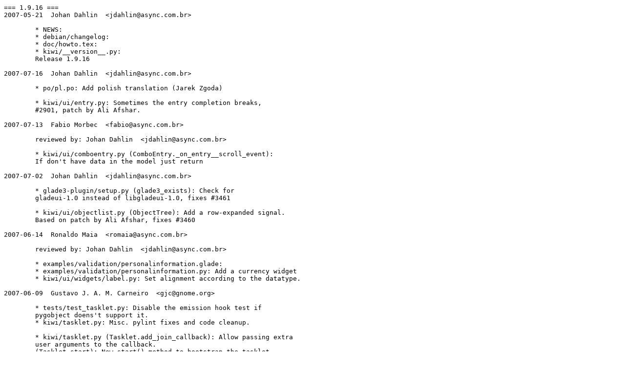

--- FILE ---
content_type: text/plain; charset=utf-8
request_url: https://download.gnome.org/sources/kiwi/1.9/kiwi-1.9.16.changes
body_size: 1214
content:
=== 1.9.16 ===
2007-05-21  Johan Dahlin  <jdahlin@async.com.br>

	* NEWS:
	* debian/changelog:
	* doc/howto.tex:
	* kiwi/__version__.py:
	Release 1.9.16

2007-07-16  Johan Dahlin  <jdahlin@async.com.br>

	* po/pl.po: Add polish translation (Jarek Zgoda)

	* kiwi/ui/entry.py: Sometimes the entry completion breaks,
	#2901, patch by Ali Afshar.

2007-07-13  Fabio Morbec  <fabio@async.com.br>

	reviewed by: Johan Dahlin  <jdahlin@async.com.br>

	* kiwi/ui/comboentry.py (ComboEntry._on_entry__scroll_event):
	If don't have data in the model just return

2007-07-02  Johan Dahlin  <jdahlin@async.com.br>

	* glade3-plugin/setup.py (glade3_exists): Check for
	gladeui-1.0 instead of libgladeui-1.0, fixes #3461

	* kiwi/ui/objectlist.py (ObjectTree): Add a row-expanded signal.
	Based on patch by Ali Afshar, fixes #3460

2007-06-14  Ronaldo Maia  <romaia@async.com.br>

	reviewed by: Johan Dahlin  <jdahlin@async.com.br>

	* examples/validation/personalinformation.glade:
	* examples/validation/personalinformation.py: Add a currency widget
	* kiwi/ui/widgets/label.py: Set alignment according to the datatype.

2007-06-09  Gustavo J. A. M. Carneiro  <gjc@gnome.org>

	* tests/test_tasklet.py: Disable the emission hook test if
	pygobject doens't support it.
	* kiwi/tasklet.py: Misc. pylint fixes and code cleanup.

	* kiwi/tasklet.py (Tasklet.add_join_callback): Allow passing extra
	user arguments to the callback.
	(Tasklet.start): New start() method to bootstrap the tasklet.
	(Tasklet.__init__): Add parameter to allow constructing tasklets
	without starting them.

	* tests/test_tasklet.py (TestWaitForSignal.testEmissionHook): Tesk
	emission hooks.

	* kiwi/tasklet.py (WaitForSignal): Add support for signal emission
	hooks by allowing the programmer to pass a GObject class instead
	of instance.

2007-06-06  Ronaldo Maia  <romaia@async.com.br>

	reviewed by: Johan Dahlin  <jdahlin@async.com.br>

	* kiwi/ui/widgets/label.py: Allow string replacements in ProxyLabels

2007-05-31  Johan Dahlin  <jdahlin@async.com.br>

	* kiwi/ui/proxy.py:
	* kiwi/ui/widgets/checkbutton.py:
	* kiwi/ui/widgets/combo.py:
	* kiwi/ui/widgets/entry.py:
	* kiwi/ui/widgets/radiobutton.py:
	* kiwi/ui/widgets/textview.py:
	* tests/test_proxy.py:

	Make the proxy call widget.update(ValueUnset) for all
	proxy widgets when resetting the model (eg,  proxy.set_model(None)).

2007-05-31  Ali Afshar <aafshar@gmail.com>

	reviewed by: Johan Dahlin  <jdahlin@async.com.br>

	* kiwi/ui/widgets/entry.py:
	* tests/test_Entry.py:
	Fix for #3408, Entry reads valueunset always, when empty

2007-05-31  Johan Dahlin  <jdahlin@async.com.br>

	* kiwi/ui/dateentry.py (DateEntry.get_date): Catch ValidationError
	and ignore it.

2007-05-29  Johan Dahlin  <jdahlin@async.com.br>

	* kiwi/db/sqlobj.py: Add support for full text indexes under postgres.

	* kiwi/ui/gaxmlloader.py:
	* kiwi/ui/views.py:
	Add support for loading GAXML files

2007-05-28  Ronaldo Maia  <romaia@async.com.br>

	reviewed by: Johan Dahlin  <jdahlin@async.com.br>

	* kiwi/currency.py:
	* kiwi/ui/proxywidget.py: Allow proxy widgets to pass paramenters to the
	datatype converter.
	* kiwi/ui/widgets/entry.py: Never show the currency symbol on currency
	entries. Fixes #3398

2007-05-25  Ali Afshar <aafshar@gmail.com>

	reviewed by: Johan Dahlin  <jdahlin@async.com.br>

	* gazpacho-plugin/kiwiwidgets.xml:
	* kiwi/ui/gazpacholoader.py:
	Add gazpacho support for ObjectTree, fixes #3389
